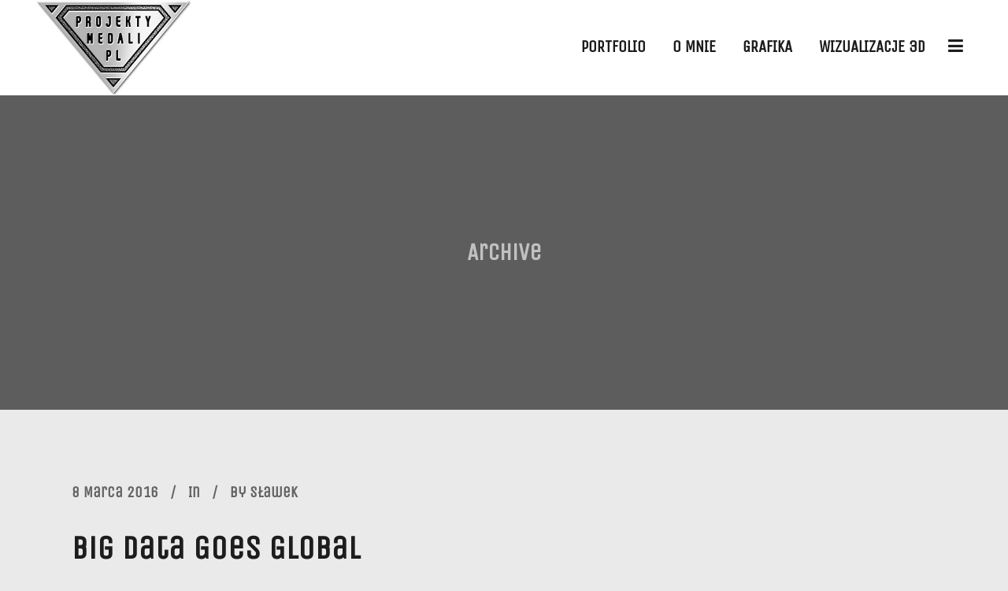

--- FILE ---
content_type: text/html; charset=UTF-8
request_url: http://www.projektymedali.pl/portfolio-category/digital/
body_size: 12105
content:
<!DOCTYPE html>
<html lang="pl-PL">
<head>
	<meta charset="UTF-8" />
			<meta name="viewport" content="width=device-width,initial-scale=1,user-scalable=no">
		<title>Projekty Medali | Projekty Medali - autorskie medale</title>

	
			
				
	<link rel="profile" href="http://gmpg.org/xfn/11" />
	<link rel="pingback" href="http://www.projektymedali.pl/xmlrpc.php" />
	<link rel="shortcut icon" type="image/x-icon" href="http://www.projektymedali.pl/wp-content/uploads/2016/08/projekty-medali_FAVICON.png" />
	<link rel="apple-touch-icon" href="http://www.projektymedali.pl/wp-content/uploads/2016/08/projekty-medali_FAVICON.png" />
	<!--[if gte IE 9]>
	<style type="text/css">
		.gradient {
			filter: none;
		}
	</style>
	<![endif]-->

	<link href='//fonts.googleapis.com/css?family=Raleway:100,100italic,200,200italic,300,300italic,400,400italic,500,500italic,600,600italic,700,700italic,800,800italic,900,900italic|Crete+Round:100,100italic,200,200italic,300,300italic,400,400italic,500,500italic,600,600italic,700,700italic,800,800italic,900,900italic|Poppins:100,100italic,200,200italic,300,300italic,400,400italic,500,500italic,600,600italic,700,700italic,800,800italic,900,900italic|Unica+One:100,100italic,200,200italic,300,300italic,400,400italic,500,500italic,600,600italic,700,700italic,800,800italic,900,900italic|Glegoo:100,100italic,200,200italic,300,300italic,400,400italic,500,500italic,600,600italic,700,700italic,800,800italic,900,900italic|Kalam:100,100italic,200,200italic,300,300italic,400,400italic,500,500italic,600,600italic,700,700italic,800,800italic,900,900italic&#038;subset=latin,latin-ext' rel='stylesheet' type='text/css' />
<meta name='robots' content='max-image-preview:large' />
<link rel='dns-prefetch' href='//fonts.googleapis.com' />
<link rel="alternate" type="application/rss+xml" title="Projekty Medali &raquo; Kanał z wpisami" href="http://www.projektymedali.pl/feed/" />
<link rel="alternate" type="application/rss+xml" title="Projekty Medali &raquo; Kanał z komentarzami" href="http://www.projektymedali.pl/comments/feed/" />
<link rel="alternate" type="application/rss+xml" title="Kanał Projekty Medali &raquo; Digital Portfolio Category" href="http://www.projektymedali.pl/portfolio-category/digital/feed/" />
<script type="text/javascript">
/* <![CDATA[ */
window._wpemojiSettings = {"baseUrl":"https:\/\/s.w.org\/images\/core\/emoji\/15.0.3\/72x72\/","ext":".png","svgUrl":"https:\/\/s.w.org\/images\/core\/emoji\/15.0.3\/svg\/","svgExt":".svg","source":{"concatemoji":"http:\/\/www.projektymedali.pl\/wp-includes\/js\/wp-emoji-release.min.js?ver=fb95ec51a8e4a1fbb4e41f2d64766300"}};
/*! This file is auto-generated */
!function(i,n){var o,s,e;function c(e){try{var t={supportTests:e,timestamp:(new Date).valueOf()};sessionStorage.setItem(o,JSON.stringify(t))}catch(e){}}function p(e,t,n){e.clearRect(0,0,e.canvas.width,e.canvas.height),e.fillText(t,0,0);var t=new Uint32Array(e.getImageData(0,0,e.canvas.width,e.canvas.height).data),r=(e.clearRect(0,0,e.canvas.width,e.canvas.height),e.fillText(n,0,0),new Uint32Array(e.getImageData(0,0,e.canvas.width,e.canvas.height).data));return t.every(function(e,t){return e===r[t]})}function u(e,t,n){switch(t){case"flag":return n(e,"\ud83c\udff3\ufe0f\u200d\u26a7\ufe0f","\ud83c\udff3\ufe0f\u200b\u26a7\ufe0f")?!1:!n(e,"\ud83c\uddfa\ud83c\uddf3","\ud83c\uddfa\u200b\ud83c\uddf3")&&!n(e,"\ud83c\udff4\udb40\udc67\udb40\udc62\udb40\udc65\udb40\udc6e\udb40\udc67\udb40\udc7f","\ud83c\udff4\u200b\udb40\udc67\u200b\udb40\udc62\u200b\udb40\udc65\u200b\udb40\udc6e\u200b\udb40\udc67\u200b\udb40\udc7f");case"emoji":return!n(e,"\ud83d\udc26\u200d\u2b1b","\ud83d\udc26\u200b\u2b1b")}return!1}function f(e,t,n){var r="undefined"!=typeof WorkerGlobalScope&&self instanceof WorkerGlobalScope?new OffscreenCanvas(300,150):i.createElement("canvas"),a=r.getContext("2d",{willReadFrequently:!0}),o=(a.textBaseline="top",a.font="600 32px Arial",{});return e.forEach(function(e){o[e]=t(a,e,n)}),o}function t(e){var t=i.createElement("script");t.src=e,t.defer=!0,i.head.appendChild(t)}"undefined"!=typeof Promise&&(o="wpEmojiSettingsSupports",s=["flag","emoji"],n.supports={everything:!0,everythingExceptFlag:!0},e=new Promise(function(e){i.addEventListener("DOMContentLoaded",e,{once:!0})}),new Promise(function(t){var n=function(){try{var e=JSON.parse(sessionStorage.getItem(o));if("object"==typeof e&&"number"==typeof e.timestamp&&(new Date).valueOf()<e.timestamp+604800&&"object"==typeof e.supportTests)return e.supportTests}catch(e){}return null}();if(!n){if("undefined"!=typeof Worker&&"undefined"!=typeof OffscreenCanvas&&"undefined"!=typeof URL&&URL.createObjectURL&&"undefined"!=typeof Blob)try{var e="postMessage("+f.toString()+"("+[JSON.stringify(s),u.toString(),p.toString()].join(",")+"));",r=new Blob([e],{type:"text/javascript"}),a=new Worker(URL.createObjectURL(r),{name:"wpTestEmojiSupports"});return void(a.onmessage=function(e){c(n=e.data),a.terminate(),t(n)})}catch(e){}c(n=f(s,u,p))}t(n)}).then(function(e){for(var t in e)n.supports[t]=e[t],n.supports.everything=n.supports.everything&&n.supports[t],"flag"!==t&&(n.supports.everythingExceptFlag=n.supports.everythingExceptFlag&&n.supports[t]);n.supports.everythingExceptFlag=n.supports.everythingExceptFlag&&!n.supports.flag,n.DOMReady=!1,n.readyCallback=function(){n.DOMReady=!0}}).then(function(){return e}).then(function(){var e;n.supports.everything||(n.readyCallback(),(e=n.source||{}).concatemoji?t(e.concatemoji):e.wpemoji&&e.twemoji&&(t(e.twemoji),t(e.wpemoji)))}))}((window,document),window._wpemojiSettings);
/* ]]> */
</script>
<style id='wp-emoji-styles-inline-css' type='text/css'>

	img.wp-smiley, img.emoji {
		display: inline !important;
		border: none !important;
		box-shadow: none !important;
		height: 1em !important;
		width: 1em !important;
		margin: 0 0.07em !important;
		vertical-align: -0.1em !important;
		background: none !important;
		padding: 0 !important;
	}
</style>
<link rel='stylesheet' id='wp-block-library-css' href='http://www.projektymedali.pl/wp-includes/css/dist/block-library/style.min.css?ver=fb95ec51a8e4a1fbb4e41f2d64766300' type='text/css' media='all' />
<style id='classic-theme-styles-inline-css' type='text/css'>
/*! This file is auto-generated */
.wp-block-button__link{color:#fff;background-color:#32373c;border-radius:9999px;box-shadow:none;text-decoration:none;padding:calc(.667em + 2px) calc(1.333em + 2px);font-size:1.125em}.wp-block-file__button{background:#32373c;color:#fff;text-decoration:none}
</style>
<style id='global-styles-inline-css' type='text/css'>
:root{--wp--preset--aspect-ratio--square: 1;--wp--preset--aspect-ratio--4-3: 4/3;--wp--preset--aspect-ratio--3-4: 3/4;--wp--preset--aspect-ratio--3-2: 3/2;--wp--preset--aspect-ratio--2-3: 2/3;--wp--preset--aspect-ratio--16-9: 16/9;--wp--preset--aspect-ratio--9-16: 9/16;--wp--preset--color--black: #000000;--wp--preset--color--cyan-bluish-gray: #abb8c3;--wp--preset--color--white: #ffffff;--wp--preset--color--pale-pink: #f78da7;--wp--preset--color--vivid-red: #cf2e2e;--wp--preset--color--luminous-vivid-orange: #ff6900;--wp--preset--color--luminous-vivid-amber: #fcb900;--wp--preset--color--light-green-cyan: #7bdcb5;--wp--preset--color--vivid-green-cyan: #00d084;--wp--preset--color--pale-cyan-blue: #8ed1fc;--wp--preset--color--vivid-cyan-blue: #0693e3;--wp--preset--color--vivid-purple: #9b51e0;--wp--preset--gradient--vivid-cyan-blue-to-vivid-purple: linear-gradient(135deg,rgba(6,147,227,1) 0%,rgb(155,81,224) 100%);--wp--preset--gradient--light-green-cyan-to-vivid-green-cyan: linear-gradient(135deg,rgb(122,220,180) 0%,rgb(0,208,130) 100%);--wp--preset--gradient--luminous-vivid-amber-to-luminous-vivid-orange: linear-gradient(135deg,rgba(252,185,0,1) 0%,rgba(255,105,0,1) 100%);--wp--preset--gradient--luminous-vivid-orange-to-vivid-red: linear-gradient(135deg,rgba(255,105,0,1) 0%,rgb(207,46,46) 100%);--wp--preset--gradient--very-light-gray-to-cyan-bluish-gray: linear-gradient(135deg,rgb(238,238,238) 0%,rgb(169,184,195) 100%);--wp--preset--gradient--cool-to-warm-spectrum: linear-gradient(135deg,rgb(74,234,220) 0%,rgb(151,120,209) 20%,rgb(207,42,186) 40%,rgb(238,44,130) 60%,rgb(251,105,98) 80%,rgb(254,248,76) 100%);--wp--preset--gradient--blush-light-purple: linear-gradient(135deg,rgb(255,206,236) 0%,rgb(152,150,240) 100%);--wp--preset--gradient--blush-bordeaux: linear-gradient(135deg,rgb(254,205,165) 0%,rgb(254,45,45) 50%,rgb(107,0,62) 100%);--wp--preset--gradient--luminous-dusk: linear-gradient(135deg,rgb(255,203,112) 0%,rgb(199,81,192) 50%,rgb(65,88,208) 100%);--wp--preset--gradient--pale-ocean: linear-gradient(135deg,rgb(255,245,203) 0%,rgb(182,227,212) 50%,rgb(51,167,181) 100%);--wp--preset--gradient--electric-grass: linear-gradient(135deg,rgb(202,248,128) 0%,rgb(113,206,126) 100%);--wp--preset--gradient--midnight: linear-gradient(135deg,rgb(2,3,129) 0%,rgb(40,116,252) 100%);--wp--preset--font-size--small: 13px;--wp--preset--font-size--medium: 20px;--wp--preset--font-size--large: 36px;--wp--preset--font-size--x-large: 42px;--wp--preset--spacing--20: 0.44rem;--wp--preset--spacing--30: 0.67rem;--wp--preset--spacing--40: 1rem;--wp--preset--spacing--50: 1.5rem;--wp--preset--spacing--60: 2.25rem;--wp--preset--spacing--70: 3.38rem;--wp--preset--spacing--80: 5.06rem;--wp--preset--shadow--natural: 6px 6px 9px rgba(0, 0, 0, 0.2);--wp--preset--shadow--deep: 12px 12px 50px rgba(0, 0, 0, 0.4);--wp--preset--shadow--sharp: 6px 6px 0px rgba(0, 0, 0, 0.2);--wp--preset--shadow--outlined: 6px 6px 0px -3px rgba(255, 255, 255, 1), 6px 6px rgba(0, 0, 0, 1);--wp--preset--shadow--crisp: 6px 6px 0px rgba(0, 0, 0, 1);}:where(.is-layout-flex){gap: 0.5em;}:where(.is-layout-grid){gap: 0.5em;}body .is-layout-flex{display: flex;}.is-layout-flex{flex-wrap: wrap;align-items: center;}.is-layout-flex > :is(*, div){margin: 0;}body .is-layout-grid{display: grid;}.is-layout-grid > :is(*, div){margin: 0;}:where(.wp-block-columns.is-layout-flex){gap: 2em;}:where(.wp-block-columns.is-layout-grid){gap: 2em;}:where(.wp-block-post-template.is-layout-flex){gap: 1.25em;}:where(.wp-block-post-template.is-layout-grid){gap: 1.25em;}.has-black-color{color: var(--wp--preset--color--black) !important;}.has-cyan-bluish-gray-color{color: var(--wp--preset--color--cyan-bluish-gray) !important;}.has-white-color{color: var(--wp--preset--color--white) !important;}.has-pale-pink-color{color: var(--wp--preset--color--pale-pink) !important;}.has-vivid-red-color{color: var(--wp--preset--color--vivid-red) !important;}.has-luminous-vivid-orange-color{color: var(--wp--preset--color--luminous-vivid-orange) !important;}.has-luminous-vivid-amber-color{color: var(--wp--preset--color--luminous-vivid-amber) !important;}.has-light-green-cyan-color{color: var(--wp--preset--color--light-green-cyan) !important;}.has-vivid-green-cyan-color{color: var(--wp--preset--color--vivid-green-cyan) !important;}.has-pale-cyan-blue-color{color: var(--wp--preset--color--pale-cyan-blue) !important;}.has-vivid-cyan-blue-color{color: var(--wp--preset--color--vivid-cyan-blue) !important;}.has-vivid-purple-color{color: var(--wp--preset--color--vivid-purple) !important;}.has-black-background-color{background-color: var(--wp--preset--color--black) !important;}.has-cyan-bluish-gray-background-color{background-color: var(--wp--preset--color--cyan-bluish-gray) !important;}.has-white-background-color{background-color: var(--wp--preset--color--white) !important;}.has-pale-pink-background-color{background-color: var(--wp--preset--color--pale-pink) !important;}.has-vivid-red-background-color{background-color: var(--wp--preset--color--vivid-red) !important;}.has-luminous-vivid-orange-background-color{background-color: var(--wp--preset--color--luminous-vivid-orange) !important;}.has-luminous-vivid-amber-background-color{background-color: var(--wp--preset--color--luminous-vivid-amber) !important;}.has-light-green-cyan-background-color{background-color: var(--wp--preset--color--light-green-cyan) !important;}.has-vivid-green-cyan-background-color{background-color: var(--wp--preset--color--vivid-green-cyan) !important;}.has-pale-cyan-blue-background-color{background-color: var(--wp--preset--color--pale-cyan-blue) !important;}.has-vivid-cyan-blue-background-color{background-color: var(--wp--preset--color--vivid-cyan-blue) !important;}.has-vivid-purple-background-color{background-color: var(--wp--preset--color--vivid-purple) !important;}.has-black-border-color{border-color: var(--wp--preset--color--black) !important;}.has-cyan-bluish-gray-border-color{border-color: var(--wp--preset--color--cyan-bluish-gray) !important;}.has-white-border-color{border-color: var(--wp--preset--color--white) !important;}.has-pale-pink-border-color{border-color: var(--wp--preset--color--pale-pink) !important;}.has-vivid-red-border-color{border-color: var(--wp--preset--color--vivid-red) !important;}.has-luminous-vivid-orange-border-color{border-color: var(--wp--preset--color--luminous-vivid-orange) !important;}.has-luminous-vivid-amber-border-color{border-color: var(--wp--preset--color--luminous-vivid-amber) !important;}.has-light-green-cyan-border-color{border-color: var(--wp--preset--color--light-green-cyan) !important;}.has-vivid-green-cyan-border-color{border-color: var(--wp--preset--color--vivid-green-cyan) !important;}.has-pale-cyan-blue-border-color{border-color: var(--wp--preset--color--pale-cyan-blue) !important;}.has-vivid-cyan-blue-border-color{border-color: var(--wp--preset--color--vivid-cyan-blue) !important;}.has-vivid-purple-border-color{border-color: var(--wp--preset--color--vivid-purple) !important;}.has-vivid-cyan-blue-to-vivid-purple-gradient-background{background: var(--wp--preset--gradient--vivid-cyan-blue-to-vivid-purple) !important;}.has-light-green-cyan-to-vivid-green-cyan-gradient-background{background: var(--wp--preset--gradient--light-green-cyan-to-vivid-green-cyan) !important;}.has-luminous-vivid-amber-to-luminous-vivid-orange-gradient-background{background: var(--wp--preset--gradient--luminous-vivid-amber-to-luminous-vivid-orange) !important;}.has-luminous-vivid-orange-to-vivid-red-gradient-background{background: var(--wp--preset--gradient--luminous-vivid-orange-to-vivid-red) !important;}.has-very-light-gray-to-cyan-bluish-gray-gradient-background{background: var(--wp--preset--gradient--very-light-gray-to-cyan-bluish-gray) !important;}.has-cool-to-warm-spectrum-gradient-background{background: var(--wp--preset--gradient--cool-to-warm-spectrum) !important;}.has-blush-light-purple-gradient-background{background: var(--wp--preset--gradient--blush-light-purple) !important;}.has-blush-bordeaux-gradient-background{background: var(--wp--preset--gradient--blush-bordeaux) !important;}.has-luminous-dusk-gradient-background{background: var(--wp--preset--gradient--luminous-dusk) !important;}.has-pale-ocean-gradient-background{background: var(--wp--preset--gradient--pale-ocean) !important;}.has-electric-grass-gradient-background{background: var(--wp--preset--gradient--electric-grass) !important;}.has-midnight-gradient-background{background: var(--wp--preset--gradient--midnight) !important;}.has-small-font-size{font-size: var(--wp--preset--font-size--small) !important;}.has-medium-font-size{font-size: var(--wp--preset--font-size--medium) !important;}.has-large-font-size{font-size: var(--wp--preset--font-size--large) !important;}.has-x-large-font-size{font-size: var(--wp--preset--font-size--x-large) !important;}
:where(.wp-block-post-template.is-layout-flex){gap: 1.25em;}:where(.wp-block-post-template.is-layout-grid){gap: 1.25em;}
:where(.wp-block-columns.is-layout-flex){gap: 2em;}:where(.wp-block-columns.is-layout-grid){gap: 2em;}
:root :where(.wp-block-pullquote){font-size: 1.5em;line-height: 1.6;}
</style>
<link rel='stylesheet' id='layerslider-css' href='http://www.projektymedali.pl/wp-content/plugins/LayerSlider/static/css/layerslider.css?ver=5.6.8' type='text/css' media='all' />
<link rel='stylesheet' id='ls-google-fonts-css' href='http://fonts.googleapis.com/css?family=Lato:100,300,regular,700,900%7COpen+Sans:300%7CIndie+Flower:regular%7COswald:300,regular,700&#038;subset=latin%2Clatin-ext' type='text/css' media='all' />
<link rel='stylesheet' id='ecl-cont-bootstrap-css' href='http://www.projektymedali.pl/wp-content/plugins/counter-ecl/css/bootstrap.min.css?ver=fb95ec51a8e4a1fbb4e41f2d64766300' type='text/css' media='all' />
<link rel='stylesheet' id='ecl-cont-bootstrap-theme-css' href='http://www.projektymedali.pl/wp-content/plugins/counter-ecl/css/bootstrap-theme.min.css?ver=fb95ec51a8e4a1fbb4e41f2d64766300' type='text/css' media='all' />
<link rel='stylesheet' id='ecl-cont-css-css' href='http://www.projektymedali.pl/wp-content/plugins/counter-ecl/css/counter-ecl.css?ver=fb95ec51a8e4a1fbb4e41f2d64766300' type='text/css' media='all' />
<link rel='stylesheet' id='qode_default_style-css' href='http://www.projektymedali.pl/wp-content/themes/stockholm/style.css?ver=fb95ec51a8e4a1fbb4e41f2d64766300' type='text/css' media='all' />
<link rel='stylesheet' id='qode_stylesheet-css' href='http://www.projektymedali.pl/wp-content/themes/stockholm/css/stylesheet.min.css?ver=fb95ec51a8e4a1fbb4e41f2d64766300' type='text/css' media='all' />
<link rel='stylesheet' id='qode_style_dynamic-css' href='http://www.projektymedali.pl/wp-content/themes/stockholm/css/style_dynamic.css?ver=1601398692' type='text/css' media='all' />
<link rel='stylesheet' id='qode_font-awesome-css' href='http://www.projektymedali.pl/wp-content/themes/stockholm/css/font-awesome/css/font-awesome.min.css?ver=fb95ec51a8e4a1fbb4e41f2d64766300' type='text/css' media='all' />
<link rel='stylesheet' id='qode_elegant-icons-css' href='http://www.projektymedali.pl/wp-content/themes/stockholm/css/elegant-icons/style.min.css?ver=fb95ec51a8e4a1fbb4e41f2d64766300' type='text/css' media='all' />
<link rel='stylesheet' id='qode_linear-icons-css' href='http://www.projektymedali.pl/wp-content/themes/stockholm/css/linear-icons/style.css?ver=fb95ec51a8e4a1fbb4e41f2d64766300' type='text/css' media='all' />
<link rel='stylesheet' id='mediaelement-css' href='http://www.projektymedali.pl/wp-includes/js/mediaelement/mediaelementplayer-legacy.min.css?ver=4.2.17' type='text/css' media='all' />
<link rel='stylesheet' id='wp-mediaelement-css' href='http://www.projektymedali.pl/wp-includes/js/mediaelement/wp-mediaelement.min.css?ver=fb95ec51a8e4a1fbb4e41f2d64766300' type='text/css' media='all' />
<link rel='stylesheet' id='qode_responsive-css' href='http://www.projektymedali.pl/wp-content/themes/stockholm/css/responsive.min.css?ver=fb95ec51a8e4a1fbb4e41f2d64766300' type='text/css' media='all' />
<link rel='stylesheet' id='qode_style_dynamic_responsive-css' href='http://www.projektymedali.pl/wp-content/themes/stockholm/css/style_dynamic_responsive.css?ver=1601398692' type='text/css' media='all' />
<link rel='stylesheet' id='js_composer_front-css' href='http://www.projektymedali.pl/wp-content/plugins/js_composer/assets/css/js_composer.min.css?ver=4.12' type='text/css' media='all' />
<link rel='stylesheet' id='qode_custom_css-css' href='http://www.projektymedali.pl/wp-content/themes/stockholm/css/custom_css.css?ver=1601398690' type='text/css' media='all' />
<link rel='stylesheet' id='qode_mac_stylesheet-css' href='http://www.projektymedali.pl/wp-content/themes/stockholm/css/mac_stylesheet.css?ver=fb95ec51a8e4a1fbb4e41f2d64766300' type='text/css' media='all' />
<link rel='stylesheet' id='qode_webkit-css' href='http://www.projektymedali.pl/wp-content/themes/stockholm/css/webkit_stylesheet.css?ver=fb95ec51a8e4a1fbb4e41f2d64766300' type='text/css' media='all' />
<script type="text/javascript" src="http://www.projektymedali.pl/wp-content/plugins/LayerSlider/static/js/greensock.js?ver=1.11.8" id="greensock-js"></script>
<script type="text/javascript" src="http://www.projektymedali.pl/wp-includes/js/jquery/jquery.min.js?ver=3.7.1" id="jquery-core-js"></script>
<script type="text/javascript" src="http://www.projektymedali.pl/wp-includes/js/jquery/jquery-migrate.min.js?ver=3.4.1" id="jquery-migrate-js"></script>
<script type="text/javascript" id="layerslider-js-extra">
/* <![CDATA[ */
var LS_Meta = {"v":"5.6.8"};
/* ]]> */
</script>
<script type="text/javascript" src="http://www.projektymedali.pl/wp-content/plugins/LayerSlider/static/js/layerslider.kreaturamedia.jquery.js?ver=5.6.8" id="layerslider-js"></script>
<script type="text/javascript" src="http://www.projektymedali.pl/wp-content/plugins/LayerSlider/static/js/layerslider.transitions.js?ver=5.6.8" id="layerslider-transitions-js"></script>
<meta name="generator" content="Powered by LayerSlider 5.6.8 - Multi-Purpose, Responsive, Parallax, Mobile-Friendly Slider Plugin for WordPress." />
<!-- LayerSlider updates and docs at: https://kreaturamedia.com/layerslider-responsive-wordpress-slider-plugin/ -->
<link rel="https://api.w.org/" href="http://www.projektymedali.pl/wp-json/" /><link rel="EditURI" type="application/rsd+xml" title="RSD" href="http://www.projektymedali.pl/xmlrpc.php?rsd" />

<style type="text/css">.recentcomments a{display:inline !important;padding:0 !important;margin:0 !important;}</style><meta name="generator" content="Powered by Visual Composer - drag and drop page builder for WordPress."/>
<!--[if lte IE 9]><link rel="stylesheet" type="text/css" href="http://www.projektymedali.pl/wp-content/plugins/js_composer/assets/css/vc_lte_ie9.min.css" media="screen"><![endif]--><!--[if IE  8]><link rel="stylesheet" type="text/css" href="http://www.projektymedali.pl/wp-content/plugins/js_composer/assets/css/vc-ie8.min.css" media="screen"><![endif]--><noscript><style type="text/css"> .wpb_animate_when_almost_visible { opacity: 1; }</style></noscript>
</head>

<body class="archive tax-portfolio_category term-digital term-20 ajax_fade page_not_loaded  select-theme-ver-3.2.1 menu-animation-underline-bottom side_area_over_content smooth_scroll wpb-js-composer js-comp-ver-4.12 vc_responsive">

	<div class="ajax_loader"><div class="ajax_loader_1"><div class="ripples"><div class="ripples_circle ripples_circle1"></div><div class="ripples_circle ripples_circle2"></div><div class="ripples_circle ripples_circle3"></div></div></div></div>
	<section class="side_menu right">
							<a href="#" target="_self" class="close_side_menu_fold">
				<i class="line">&nbsp;</i>
			</a>
				<div id="text-6" class="widget widget_text posts_holder">			<div class="textwidget"><img src="http://www.projektymedali.pl/wp-content/uploads/2016/08/marek_jarmonik.jpg" alt="jarmonik">

<div class="vc_empty_space"  style="height: 31px" ><span class="vc_empty_space_inner"></span></div>



Chciałbym podziękować wszystkim moim Klientom oraz firmie Technika-Aerotechnika za wspaniałą współpracę. Od mojego pierwszego projektu medalu minęło dziesięć lat, mamy luty 2023 i właśnie kończę tysięczny projekt. I jest to ostatni już projekt medalu, nadszedł bowiem czas na zmiany. Pozdrawiam serdecznie. Marek

<div class="vc_empty_space"  style="height: 7px" ><span class="vc_empty_space_inner"></span></div>
</div>
		</div><div id="text-7" class="widget widget_text posts_holder"><h4>Obserwuj:</h4>			<div class="textwidget"><span class="q_font_elegant_holder q_icon_shortcode normal  " style="font-size: 16px;color: #161616;margin: 7px; "data-hover-color=#ffbf3b ><a href="https://www.facebook.com/" target="_blank" rel="noopener"><span class="q_font_elegant_icon social_facebook" aria-hidden="true" style="font-size: 16px;"></span></a></span><span class="q_font_elegant_holder q_icon_shortcode normal  " style="font-size: 16px;color: #161616;margin: 7px; "data-hover-color=#ffbf3b ><a href="https://twitter.com/" target="_blank" rel="noopener"><span class="q_font_elegant_icon social_twitter" aria-hidden="true" style="font-size: 16px;"></span></a></span><span class="q_font_elegant_holder q_icon_shortcode normal  " style="font-size: 16px;color: #161616;margin: 7px; "data-hover-color=#ffbf3b ><a href="https://www.instagram.com/" target="_blank" rel="noopener"><span class="q_font_elegant_icon social_instagram" aria-hidden="true" style="font-size: 16px;"></span></a></span>
<span class="q_font_elegant_holder q_icon_shortcode normal  " style="font-size: 16px;color: #161616;margin: 7px; "data-hover-color=#ffbf3b ><a href="https://vimeo.com/" target="_blank" rel="noopener"><span class="q_font_elegant_icon social_vimeo" aria-hidden="true" style="font-size: 16px;"></span></a></span></div>
		</div>	</section>
<div class="wrapper">
<div class="wrapper_inner">
<!-- Google Analytics start -->
<!-- Google Analytics end -->

	<header class="page_header scrolled_not_transparent  fixed">
		<div class="header_inner clearfix">

		<div class="header_top_bottom_holder">
				<div class="header_bottom clearfix" style='' >
			                    					<div class="header_inner_left">
                        													<div class="mobile_menu_button"><span><i class="fa fa-bars"></i></span></div>
												<div class="logo_wrapper">
														<div class="q_logo"><a href="http://www.projektymedali.pl/"><img class="normal" src="http://www.projektymedali.pl/wp-content/uploads/2016/08/projekty-medali-pl.jpg" alt="Logo"/><img class="light" src="http://www.projektymedali.pl/wp-content/uploads/2016/08/projekty-medali-pl.jpg" alt="Logo"/><img class="dark" src="http://www.projektymedali.pl/wp-content/uploads/2016/08/projekty-medali-pl.jpg" alt="Logo"/><img class="sticky" src="http://www.projektymedali.pl/wp-content/uploads/2016/08/projekty-medali-pl.jpg" alt="Logo"/></a></div>
                            						</div>
						                        					</div>
										                                                							<div class="header_inner_right">
								<div class="side_menu_button_wrapper right">
																											<div class="side_menu_button">
																																								<a class="side_menu_button_link normal" href="javascript:void(0)">
												<i class="fa fa-bars"></i>
											</a>									</div>
								</div>
							</div>
																		<nav class="main_menu drop_down animate_height  right">
							<ul id="menu-main-menu" class=""><li id="nav-menu-item-206" class="menu-item menu-item-type-post_type menu-item-object-page menu-item-home  narrow"><a title="portfolio" href="http://www.projektymedali.pl/" class=""><i class="menu_icon fa blank"></i><span class="menu-text">PORTFOLIO</span><span class="plus"></span></a></li>
<li id="nav-menu-item-507" class="menu-item menu-item-type-post_type menu-item-object-page  narrow"><a href="http://www.projektymedali.pl/o-mnie-2/" class=""><i class="menu_icon fa blank"></i><span class="menu-text">O MNIE</span><span class="plus"></span></a></li>
<li id="nav-menu-item-465" class="menu-item menu-item-type-custom menu-item-object-custom  narrow"><a href="http://grafikajarmonika.pl/" class=""><i class="menu_icon fa blank"></i><span class="menu-text">GRAFIKA</span><span class="plus"></span></a></li>
<li id="nav-menu-item-627" class="menu-item menu-item-type-post_type menu-item-object-page  narrow"><a href="http://www.projektymedali.pl/wizualizacje3d/" class=""><i class="menu_icon fa blank"></i><span class="menu-text">WIZUALIZACJE 3D</span><span class="plus"></span></a></li>
</ul>						</nav>
												                        											<nav class="mobile_menu">
							<ul id="menu-main-menu-1" class=""><li id="mobile-menu-item-206" class="menu-item menu-item-type-post_type menu-item-object-page menu-item-home "><a title="portfolio" href="http://www.projektymedali.pl/" class=""><span>PORTFOLIO</span></a><span class="mobile_arrow"><i class="fa fa-angle-right"></i><i class="fa fa-angle-down"></i></span></li>
<li id="mobile-menu-item-507" class="menu-item menu-item-type-post_type menu-item-object-page "><a href="http://www.projektymedali.pl/o-mnie-2/" class=""><span>O MNIE</span></a><span class="mobile_arrow"><i class="fa fa-angle-right"></i><i class="fa fa-angle-down"></i></span></li>
<li id="mobile-menu-item-465" class="menu-item menu-item-type-custom menu-item-object-custom "><a href="http://grafikajarmonika.pl/" class=""><span>GRAFIKA</span></a><span class="mobile_arrow"><i class="fa fa-angle-right"></i><i class="fa fa-angle-down"></i></span></li>
<li id="mobile-menu-item-627" class="menu-item menu-item-type-post_type menu-item-object-page "><a href="http://www.projektymedali.pl/wizualizacje3d/" class=""><span>WIZUALIZACJE 3D</span></a><span class="mobile_arrow"><i class="fa fa-angle-right"></i><i class="fa fa-angle-down"></i></span></li>
</ul>						</nav>
									</div>
		</div>
	</div>

	</header>






<div class="content content_top_margin">
				<div class="meta">
			
		<div class="seo_title">Projekty Medali | Projekty Medali - autorskie medale</div>

							<span id="qode_page_id">20</span>
			<div class="body_classes">archive,tax-portfolio_category,term-digital,term-20,ajax_fade,page_not_loaded,,select-theme-ver-3.2.1,menu-animation-underline-bottom,side_area_over_content,smooth_scroll,wpb-js-composer js-comp-ver-4.12,vc_responsive</div>
		</div>
		<div class="content_inner  ">
				
	
			<div class="title_outer title_without_animation" data-height="400">
		<div class="title position_center has_fixed_background standard_title " style="background-size:1920px auto;background-image:url(http://stockholm20.select-themes.com/wp-content/uploads/2016/03/parallax-blog-1.jpg);height:400px;">
			<div class="image not_responsive"><img src="http://stockholm20.select-themes.com/wp-content/uploads/2016/03/parallax-blog-1.jpg" alt="&nbsp;" /> </div>
			
				<div class="title_holder" style="height:400px;">
					<div class="container">
						<div class="container_inner clearfix">
								<div class="title_subtitle_holder" >
																	<div class="title_subtitle_holder_inner">
								
                                    
                                                                                    <h1><span>Archive</span></h1>
                                        
                                                                                
                                    								</div>
																	</div>
														</div>
					</div>
				</div>
		</div>
	</div>
		<div class="container">
			<div class="container_inner default_template_holder clearfix">
									<div class="blog_holder blog_large_image ">
					<article id="post-86" class="post-86 portfolio_page type-portfolio_page status-publish has-post-thumbnail hentry portfolio_category-digital portfolio_category-marketing">
			<div class="post_content_holder">
									<div class="post_image">
						<a href="http://www.projektymedali.pl/portfolio_page/big-data-goes-global/" title="Big Data Goes Global">
													</a>
					</div>
								<div class="post_text">
					<div class="post_text_inner">
						<div class="post_info">
							<span class="time">
								<span>8 marca 2016</span>
							</span>
							<span class="post_category">
								<span>In</span>
								<span></span>
							</span>
							                                <span class="post_author">
									<span>By</span>
									<a class="post_author_link" href="http://www.projektymedali.pl/author/slawek-slominskigmail-com/">
										<span>Sławek</span>
									</a>
								</span>
                            						</div>
						
						<h2><a href="http://www.projektymedali.pl/portfolio_page/big-data-goes-global/" title="Big Data Goes Global">Big Data Goes Global</a></h2>
                        <p class="post_excerpt">Typi non habent claritatem insitam; est usus legentis in iis qui facit eorum claritatem. Investigationes demonstraverunt lectores legere me lius quod ii legunt saepius. Claritas est etiam processus dynamicus, qui sequitur mutationem consuetudium lectorum. Mirum est notare quam littera gothica, quam nunc putamus parum claram,...</p>                        							<div class="post_social">
																	<div class="portfolio_share"><div class="social_share_holder"><a href="javascript:void(0)" target="_self"><i class="social_share social_share_icon"></i><span class="social_share_title">Share</span></a><div class="social_share_dropdown"><ul><li class="facebook_share"><a href="#" onclick="window.open('http://www.facebook.com/sharer.php?s=100&amp;p[title]=Big+Data+Goes+Global&amp;p[url]=http%3A%2F%2Fwww.projektymedali.pl%2Fportfolio_page%2Fbig-data-goes-global%2F&amp;p[images][0]=&amp;p[summary]=Typi+non+habent+claritatem+insitam%3B+est+usus+legentis+in+iis+qui+facit+eorum+claritatem.+Investigationes+demonstraverunt+lectores+legere+me+lius+quod+ii+legunt+saepius.+Claritas+est+etiam+processus+dynamicus%2C+qui+sequitur+mutationem+consuetudium+lectorum.+Mirum+est+notare+quam+littera+gothica%2C+quam+nunc+putamus+parum+claram%2C...', 'sharer', 'toolbar=0,status=0,width=620,height=280');"><span class="social_network_icon social_facebook_circle"></span><span class='share_text'>Facebook</span></a></li><li class="twitter_share"><a href="#" onclick="popUp=window.open('http://twitter.com/home?status=http://www.projektymedali.pl/portfolio_page/big-data-goes-global/', 'popupwindow', 'scrollbars=yes,width=800,height=400');popUp.focus();return false;"><span class="social_network_icon social_twitter_circle"></span><span class='share_text'>Twitter</span></a></li><li  class="tumblr_share"><a href="#" onclick="popUp=window.open('http://www.tumblr.com/share/link?url=http%3A%2F%2Fwww.projektymedali.pl%2Fportfolio_page%2Fbig-data-goes-global%2F&amp;name=Big+Data+Goes+Global&amp;description=Typi+non+habent+claritatem+insitam%3B+est+usus+legentis+in+iis+qui+facit+eorum+claritatem.+Investigationes+demonstraverunt+lectores+legere+me+lius+quod+ii+legunt+saepius.+Claritas+est+etiam+processus+dynamicus%2C+qui+sequitur+mutationem+consuetudium+lectorum.+Mirum+est+notare+quam+littera+gothica%2C+quam+nunc+putamus+parum+claram%2C...', 'popupwindow', 'scrollbars=yes,width=800,height=400');popUp.focus();return false"><span class="social_network_icon social_tumblr_circle"></span><span class='share_text'>Tumblr</span></a></li><li  class="pinterest_share"><a href="#" onclick="popUp=window.open('http://pinterest.com/pin/create/button/?url=http%3A%2F%2Fwww.projektymedali.pl%2Fportfolio_page%2Fbig-data-goes-global%2F&amp;description=Big Data Goes Global&amp;media=', 'popupwindow', 'scrollbars=yes,width=800,height=400');popUp.focus();return false"><span class="social_network_icon social_pinterest_circle"></span><span class='share_text'>Pinterest</span></a></li></ul></div></div></div>																
																
															</div>
											</div>
				</div>
			</div>
		</article>

					<article id="post-83" class="post-83 portfolio_page type-portfolio_page status-publish hentry portfolio_category-digital portfolio_category-marketing">
			<div class="post_content_holder">
								<div class="post_text">
					<div class="post_text_inner">
						<div class="post_info">
							<span class="time">
								<span>8 marca 2016</span>
							</span>
							<span class="post_category">
								<span>In</span>
								<span></span>
							</span>
							                                <span class="post_author">
									<span>By</span>
									<a class="post_author_link" href="http://www.projektymedali.pl/author/slawek-slominskigmail-com/">
										<span>Sławek</span>
									</a>
								</span>
                            						</div>
						
						<h2><a href="http://www.projektymedali.pl/portfolio_page/new-trends-in-seo-analytics/" title="New Trends In SEO &#038; Analytics">New Trends In SEO &#038; Analytics</a></h2>
                        <p class="post_excerpt">Typi non habent claritatem insitam; est usus legentis in iis qui facit eorum claritatem. Investigationes demonstraverunt lectores legere me lius quod ii legunt saepius. Claritas est etiam processus dynamicus, qui sequitur mutationem consuetudium lectorum. Mirum est notare quam littera gothica, quam nunc putamus parum claram,...</p>                        							<div class="post_social">
																	<div class="portfolio_share"><div class="social_share_holder"><a href="javascript:void(0)" target="_self"><i class="social_share social_share_icon"></i><span class="social_share_title">Share</span></a><div class="social_share_dropdown"><ul><li class="facebook_share"><a href="#" onclick="window.open('http://www.facebook.com/sharer.php?s=100&amp;p[title]=New+Trends+In+SEO+%26%23038%3B+Analytics&amp;p[url]=http%3A%2F%2Fwww.projektymedali.pl%2Fportfolio_page%2Fnew-trends-in-seo-analytics%2F&amp;p[images][0]=&amp;p[summary]=Typi+non+habent+claritatem+insitam%3B+est+usus+legentis+in+iis+qui+facit+eorum+claritatem.+Investigationes+demonstraverunt+lectores+legere+me+lius+quod+ii+legunt+saepius.+Claritas+est+etiam+processus+dynamicus%2C+qui+sequitur+mutationem+consuetudium+lectorum.+Mirum+est+notare+quam+littera+gothica%2C+quam+nunc+putamus+parum+claram%2C...', 'sharer', 'toolbar=0,status=0,width=620,height=280');"><span class="social_network_icon social_facebook_circle"></span><span class='share_text'>Facebook</span></a></li><li class="twitter_share"><a href="#" onclick="popUp=window.open('http://twitter.com/home?status=http://www.projektymedali.pl/portfolio_page/new-trends-in-seo-analytics/', 'popupwindow', 'scrollbars=yes,width=800,height=400');popUp.focus();return false;"><span class="social_network_icon social_twitter_circle"></span><span class='share_text'>Twitter</span></a></li><li  class="tumblr_share"><a href="#" onclick="popUp=window.open('http://www.tumblr.com/share/link?url=http%3A%2F%2Fwww.projektymedali.pl%2Fportfolio_page%2Fnew-trends-in-seo-analytics%2F&amp;name=New+Trends+In+SEO+%26%23038%3B+Analytics&amp;description=Typi+non+habent+claritatem+insitam%3B+est+usus+legentis+in+iis+qui+facit+eorum+claritatem.+Investigationes+demonstraverunt+lectores+legere+me+lius+quod+ii+legunt+saepius.+Claritas+est+etiam+processus+dynamicus%2C+qui+sequitur+mutationem+consuetudium+lectorum.+Mirum+est+notare+quam+littera+gothica%2C+quam+nunc+putamus+parum+claram%2C...', 'popupwindow', 'scrollbars=yes,width=800,height=400');popUp.focus();return false"><span class="social_network_icon social_tumblr_circle"></span><span class='share_text'>Tumblr</span></a></li><li  class="pinterest_share"><a href="#" onclick="popUp=window.open('http://pinterest.com/pin/create/button/?url=http%3A%2F%2Fwww.projektymedali.pl%2Fportfolio_page%2Fnew-trends-in-seo-analytics%2F&amp;description=New Trends In SEO &#038; Analytics&amp;media=', 'popupwindow', 'scrollbars=yes,width=800,height=400');popUp.focus();return false"><span class="social_network_icon social_pinterest_circle"></span><span class='share_text'>Pinterest</span></a></li></ul></div></div></div>																
																
															</div>
											</div>
				</div>
			</div>
		</article>

											</div>
							</div>
		</div>

    </div>
</div>
<footer >
	<div class="footer_inner clearfix">
					<div class="footer_top_holder">
				<div class="footer_top footer_top_full">
																					<div class="four_columns clearfix">
										<div class="qode_column column1">
											<div class="column_inner">
												<div id="text-2" class="widget widget_text">			<div class="textwidget"><img src="http://www.projektymedali.pl/wp-content/uploads/2016/08/projekty-medali-black.png" alt="logo">
</a></div>
		</div>											</div>
										</div>
										<div class="qode_column column2">
											<div class="column_inner">
												<div id="text-9" class="widget widget_text">			<div class="textwidget"><h4>PROJEKTY MEDALI.PL</h4>
Prawa autorskie zastrzeżone. Zabrania się kopiowania treści i zdjęć bez zgody twórcy.</div>
		</div>											</div>
										</div>
										<div class="qode_column column3">
											<div class="column_inner">
												<div id="text-3" class="widget widget_text">			<div class="textwidget"><div style="text-align: right;">

<span class="q_font_elegant_holder q_icon_shortcode normal  " style="font-size: 20px;color: #ffffff;margin: 0; "data-hover-color=#ffbf3b ><a href="https://www.facebook.com/" target="_blank" rel="noopener"><span class="q_font_elegant_icon social_facebook" aria-hidden="true" style="font-size: 20px;"></span></a></span><span class="q_font_elegant_holder q_icon_shortcode normal  " style="font-size: 20px;color: #ffffff;margin: 0 0 0 20px; "data-hover-color=#ffbf3b ><a href="https://twitter.com/" target="_blank" rel="noopener"><span class="q_font_elegant_icon social_twitter" aria-hidden="true" style="font-size: 20px;"></span></a></span><span class="q_font_elegant_holder q_icon_shortcode normal  " style="font-size: 20px;color: #ffffff;margin: 0 0 0 20px; "data-hover-color=#ffbf3b ><a href="https://www.instagram.com/" target="_blank" rel="noopener"><span class="q_font_elegant_icon social_instagram" aria-hidden="true" style="font-size: 20px;"></span></a></span>
<span class="q_font_elegant_holder q_icon_shortcode normal  " style="font-size: 20px;color: #ffffff;margin: 0 0 0 20px; "data-hover-color=#ffbf3b ><a href="https://vimeo.com/" target="_blank" rel="noopener"><span class="q_font_elegant_icon social_vimeo" aria-hidden="true" style="font-size: 20px;"></span></a></span>

</div></div>
		</div>											</div>
										</div>
										<div class="qode_column column4">
											<div class="column_inner">
												<div id="counterecl-2" class="widget widget_counterecl"> 			<div class="text-center text-white">
 			<h4>użytkownicy</h4> 			</div>
 					
			<div  id="counterecl-2-c">
			    <div class="counter-ecl-js" data-type="text" data-size="p" data-textspan="" data-id="counterecl-2" data-classcolor="text-white" data-classalign="text-center" data-cont="2044826" data-contold="2044826" data-display3d="0" data-separatenumbers="0" data-effects="none" data-tempo="250" data-topfix="0"></div> 			</div>
			 
			</div>											</div>
										</div>
									</div>
																				</div>
			</div>
					</div>
</footer>
</div>
</div>
<!-- analytics-counter google analytics tracking code --><script>
    (function(i,s,o,g,r,a,m){i['GoogleAnalyticsObject']=r;i[r]=i[r]||function(){
            (i[r].q=i[r].q||[]).push(arguments)},i[r].l=1*new Date();a=s.createElement(o),
        m=s.getElementsByTagName(o)[0];a.async=1;a.src=g;m.parentNode.insertBefore(a,m)
    })(window,document,'script','//www.google-analytics.com/analytics.js','ga');

    ga('create', 'UA-86534695-1', 'auto');

    ga('set', 'anonymizeIp', true);    ga('send', 'pageview');

</script><!--  --><div id="counter-ecl-cookie-js" data-expire="365" data-domain="www.projektymedali.pl" data-secure="0" data-path="/" data-name="ecl_cont_visited_cookie_3b6e20ee3725db4f4dfccc105098929b" data-value="visited"></div><script type="text/javascript" src="http://www.projektymedali.pl/wp-content/plugins/counter-ecl/js/counter-ecl.js?ver=2" id="ecl-cont-js-js"></script>
<script type="text/javascript" id="qode-like-js-extra">
/* <![CDATA[ */
var qodeLike = {"ajaxurl":"http:\/\/www.projektymedali.pl\/wp-admin\/admin-ajax.php"};
/* ]]> */
</script>
<script type="text/javascript" src="http://www.projektymedali.pl/wp-content/themes/stockholm/js/qode-like.js?ver=1.0" id="qode-like-js"></script>
<script type="text/javascript" id="mediaelement-core-js-before">
/* <![CDATA[ */
var mejsL10n = {"language":"pl","strings":{"mejs.download-file":"Pobierz plik","mejs.install-flash":"Korzystasz z przegl\u0105darki, kt\u00f3ra nie ma w\u0142\u0105czonej lub zainstalowanej wtyczki Flash player. W\u0142\u0105cz wtyczk\u0119 Flash player lub pobierz najnowsz\u0105 wersj\u0119 z https:\/\/get.adobe.com\/flashplayer\/","mejs.fullscreen":"Tryb pe\u0142noekranowy","mejs.play":"Odtw\u00f3rz","mejs.pause":"Zatrzymaj","mejs.time-slider":"Slider Czasu","mejs.time-help-text":"U\u017cyj strza\u0142ek lewo\/prawo aby przesun\u0105\u0107 o sekund\u0119 do przodu lub do ty\u0142u, strza\u0142ek g\u00f3ra\/d\u00f3\u0142 aby przesun\u0105\u0107 o dziesi\u0119\u0107 sekund.","mejs.live-broadcast":"Transmisja na \u017cywo","mejs.volume-help-text":"U\u017cywaj strza\u0142ek do g\u00f3ry\/do do\u0142u aby zwi\u0119kszy\u0107 lub zmniejszy\u0107 g\u0142o\u015bno\u015b\u0107.","mejs.unmute":"W\u0142\u0105cz dzwi\u0119k","mejs.mute":"Wycisz","mejs.volume-slider":"Suwak g\u0142o\u015bno\u015bci","mejs.video-player":"Odtwarzacz video","mejs.audio-player":"Odtwarzacz plik\u00f3w d\u017awi\u0119kowych","mejs.captions-subtitles":"Napisy","mejs.captions-chapters":"Rozdzia\u0142y","mejs.none":"Brak","mejs.afrikaans":"afrykanerski","mejs.albanian":"Alba\u0144ski","mejs.arabic":"arabski","mejs.belarusian":"bia\u0142oruski","mejs.bulgarian":"bu\u0142garski","mejs.catalan":"katalo\u0144ski","mejs.chinese":"chi\u0144ski","mejs.chinese-simplified":"chi\u0144ski (uproszczony)","mejs.chinese-traditional":"chi\u0144ski (tradycyjny)","mejs.croatian":"chorwacki","mejs.czech":"czeski","mejs.danish":"du\u0144ski","mejs.dutch":"holenderski","mejs.english":"angielski","mejs.estonian":"esto\u0144ski","mejs.filipino":"filipi\u0144ski","mejs.finnish":"fi\u0144ski","mejs.french":"francuski","mejs.galician":"galicyjski","mejs.german":"niemiecki","mejs.greek":"grecki","mejs.haitian-creole":"Kreolski haita\u0144ski","mejs.hebrew":"hebrajski","mejs.hindi":"hinduski","mejs.hungarian":"w\u0119gierski","mejs.icelandic":"islandzki","mejs.indonesian":"indonezyjski","mejs.irish":"irlandzki","mejs.italian":"w\u0142oski","mejs.japanese":"japo\u0144ski","mejs.korean":"korea\u0144ski","mejs.latvian":"\u0142otewski","mejs.lithuanian":"litewski","mejs.macedonian":"macedo\u0144ski","mejs.malay":"malajski","mejs.maltese":"malta\u0144ski","mejs.norwegian":"norweski","mejs.persian":"perski","mejs.polish":"polski","mejs.portuguese":"portugalski","mejs.romanian":"rumu\u0144ski","mejs.russian":"rosyjski","mejs.serbian":"serbski","mejs.slovak":"s\u0142owacki","mejs.slovenian":"s\u0142owe\u0144ski","mejs.spanish":"hiszpa\u0144ski","mejs.swahili":"suahili","mejs.swedish":"szwedzki","mejs.tagalog":"tagalski","mejs.thai":"tajski","mejs.turkish":"turecki","mejs.ukrainian":"ukrai\u0144ski","mejs.vietnamese":"wietnamski","mejs.welsh":"walijski","mejs.yiddish":"jidysz"}};
/* ]]> */
</script>
<script type="text/javascript" src="http://www.projektymedali.pl/wp-includes/js/mediaelement/mediaelement-and-player.min.js?ver=4.2.17" id="mediaelement-core-js"></script>
<script type="text/javascript" src="http://www.projektymedali.pl/wp-includes/js/mediaelement/mediaelement-migrate.min.js?ver=fb95ec51a8e4a1fbb4e41f2d64766300" id="mediaelement-migrate-js"></script>
<script type="text/javascript" id="mediaelement-js-extra">
/* <![CDATA[ */
var _wpmejsSettings = {"pluginPath":"\/wp-includes\/js\/mediaelement\/","classPrefix":"mejs-","stretching":"responsive","audioShortcodeLibrary":"mediaelement","videoShortcodeLibrary":"mediaelement"};
/* ]]> */
</script>
<script type="text/javascript" src="http://www.projektymedali.pl/wp-includes/js/mediaelement/wp-mediaelement.min.js?ver=fb95ec51a8e4a1fbb4e41f2d64766300" id="wp-mediaelement-js"></script>
<script type="text/javascript" src="http://www.projektymedali.pl/wp-content/themes/stockholm/js/plugins.js?ver=fb95ec51a8e4a1fbb4e41f2d64766300" id="qode_plugins-js"></script>
<script type="text/javascript" src="http://www.projektymedali.pl/wp-content/themes/stockholm/js/jquery.carouFredSel-6.2.1.js?ver=fb95ec51a8e4a1fbb4e41f2d64766300" id="carouFredSel-js"></script>
<script type="text/javascript" src="http://www.projektymedali.pl/wp-content/themes/stockholm/js/jquery.fullPage.min.js?ver=fb95ec51a8e4a1fbb4e41f2d64766300" id="one_page_scroll-js"></script>
<script type="text/javascript" src="http://www.projektymedali.pl/wp-content/themes/stockholm/js/lemmon-slider.js?ver=fb95ec51a8e4a1fbb4e41f2d64766300" id="lemmonSlider-js"></script>
<script type="text/javascript" src="http://www.projektymedali.pl/wp-content/themes/stockholm/js/jquery.mousewheel.min.js?ver=fb95ec51a8e4a1fbb4e41f2d64766300" id="mousewheel-js"></script>
<script type="text/javascript" src="http://www.projektymedali.pl/wp-content/themes/stockholm/js/jquery.touchSwipe.min.js?ver=fb95ec51a8e4a1fbb4e41f2d64766300" id="touchSwipe-js"></script>
<script type="text/javascript" src="http://www.projektymedali.pl/wp-content/plugins/js_composer/assets/lib/bower/isotope/dist/isotope.pkgd.min.js?ver=4.12" id="isotope-js"></script>
<script type="text/javascript" id="qode_default_dynamic-js-extra">
/* <![CDATA[ */
var no_ajax_obj = {"no_ajax_pages":["","http:\/\/www.projektymedali.pl\/wp-login.php?action=logout&_wpnonce=d6b84764f2"]};
/* ]]> */
</script>
<script type="text/javascript" src="http://www.projektymedali.pl/wp-content/themes/stockholm/js/default_dynamic.js?ver=1601398694" id="qode_default_dynamic-js"></script>
<script type="text/javascript" src="http://www.projektymedali.pl/wp-content/themes/stockholm/js/default.min.js?ver=fb95ec51a8e4a1fbb4e41f2d64766300" id="qode_default-js"></script>
<script type="text/javascript" src="http://www.projektymedali.pl/wp-content/themes/stockholm/js/custom_js.js?ver=1601398693" id="qode_custom_js-js"></script>
<script type="text/javascript" src="http://www.projektymedali.pl/wp-content/themes/stockholm/js/SmoothScroll.js?ver=fb95ec51a8e4a1fbb4e41f2d64766300" id="smoothScroll-js"></script>
<script type="text/javascript" src="http://www.projektymedali.pl/wp-content/themes/stockholm/js/ajax.min.js?ver=fb95ec51a8e4a1fbb4e41f2d64766300" id="ajax-js"></script>
<script type="text/javascript" src="http://www.projektymedali.pl/wp-content/plugins/js_composer/assets/js/dist/js_composer_front.min.js?ver=4.12" id="wpb_composer_front_js-js"></script>
</body>
</html>

--- FILE ---
content_type: text/css
request_url: http://www.projektymedali.pl/wp-content/themes/stockholm/css/custom_css.css?ver=1601398690
body_size: 371
content:


@media only screen and (max-width: 600px) {
.footer_top_holder .textwidget,
.footer_top_holder .textwidget div {
    text-align: center !important;
}
}

@media only screen and (max-width: 480px) {
.footer_top .column_inner > div {
    margin: 0px !important;
}
}

div.wpcf7 img.ajax-loader {
display: none;
}

.info_section_title {
margin-bottom: 20px;
}

.flexslider .flex-prev {
left: 0px;
}

.flexslider .flex-next {
right: 0px;
}

@media only screen and (max-width: 768px){
	section.parallax_section_holder {
		margin-bottom: -1px;
	}
}
div.comment_form {
    margin: 0 0 65px;
}

#respond textarea {
	margin: 0 0 19px 0;
}
#commentform .three_columns {
	margin-bottom: 10px;
}

.portfolio_single h2.portfolio_single_text_title span {
    font-size: 30px;
}

--- FILE ---
content_type: application/x-javascript
request_url: http://www.projektymedali.pl/wp-content/plugins/counter-ecl/js/counter-ecl.js?ver=2
body_size: 3098
content:
/**
 * 
 */
jQuery(document).ready(function() {
	// cookie-ecl for counter
	jQuery('#counter-ecl-cookie-js').each(function() {
		jQuery(this).data('cookieecl', new ecl_cookie(this));
		jQuery(this).data('cookieecl').writeCookie();	
	});
	
	// message-ecl
	jQuery('#counter-ecl-dg-js').each(function() {
		jQuery(this).data('messageecl', new ecl_message(this));
		jQuery(this).data('messageecl').showEffects();
	});
	
    // counter-ecl
	jQuery('.counter-ecl-js').each(function() {
		jQuery(this).data('counterecl', new ecl_cont_analog(this));
		
		jQuery(this).data('counterecl').start();
	});
	
});

function ecl_cookie(layer) {
	this.layer = layer;
	this.expire = 365;
	this.domain = '';
	this.path ='/';
	this.secure = '0';
	this.name ='cookieecl';
	this.value = 'ok';
	
	var param = jQuery(this.layer).data();
    for (var key in param) {
    	this[key] = param[key];
    } 
    
    this.writeCookie = function() {
      var expire = parseInt(this.expire);
      var secure = this.secure == '1' ? ';secure' : '';
      var fecha = new Date();
      
      fecha.setTime(fecha.getTime() + (24 * 60 * 60 * 1000 * expire));
      
      document.cookie = this.name + '=' + this.value + ';expires=' + fecha.toUTCString() + ';domain=' + this.domain +
                        ';path=' + this.path + secure; 
      
   }
}

function ecl_message(layer) {

	this.layer = layer;
	this.effects = 'none';
	this.id = '#counter-ecl-dg-js';
	this.idbutton = '#counter-ecl-dg-btn-js';
	this.hide = '0';
	
	this.effects = jQuery(this.layer).data('effects');
	this.hide = jQuery(this.layer).data('hide');
	
	this.showEffects = function() {
		var thiso = this;
		
		switch (this.effects) {
		case 'none':
			jQuery(thiso.id).show(0);
			jQuery(thiso.idbutton).click(function() {
				jQuery(thiso.id).hide(0);
				thiso.validateCookie();
			});
			
			if (this.hide == '1')
			  jQuery(document).click(function() {
				  jQuery(thiso.id).hide(0);
			  });
			break;
		case 'hide':
			jQuery(thiso.id).show(1000);
			jQuery(thiso.idbutton).click(function() {
				jQuery(thiso.id).hide(1000);
				thiso.validateCookie();
			});
			
			if (this.hide == '1')
			  jQuery(document).click(function() {
				  jQuery(thiso.id).hide(1000);
			  });
			break;
		case 'fade':
		    jQuery(thiso.id).fadeIn(1000);
		    jQuery(thiso.idbutton).click(function() {
		    	jQuery(thiso.id).fadeOut(1000);
		    	thiso.validateCookie();
		    }); 
		    
		    if (this.hide == '1')
		      jQuery(document).click(function() {
		    	  jQuery(thiso.id).fadeOut(1000);
		      });
		    break;
		case 'slide':
		    jQuery(thiso.id).slideDown(1000);
		    jQuery(thiso.idbutton).click(function() {
		    	jQuery(thiso.id).slideUp(1000);
		    	thiso.validateCookie();
		    }); 
		    
		    if (this.hide == '1')
		      jQuery(document).click(function() {
		    	  jQuery(thiso.id).slideUp(1000);
		      });
		    break;
		}
	}
	
	this.validateCookie = function() {
		jQuery('#counter-ecl-cookie-message-js').each(function() {
			jQuery(this).data('cookieecl', new ecl_cookie(this));
			jQuery(this).data('cookieecl').writeCookie();	
		});
	}
}

function ecl_cont_analog(layer) {

	this.layer = layer;
    this.size = 'h3';
    this.id = 'widget-ecl';
    this.classcolor = '';
    this.classalign = 'text-right';
    this.cont = '0';
    this.contold = '0';
    this.type = 'text';
    this.textspan = '';
    this.display3d = '0';
    this.separatenumbers = '0';
    this.effects = 'none';
    this.tempo = 250;
    this.topfix = '0px';
    
    this.changeDigit = [];
    
    this._3d = [
               		"ecl-layer-3-highlight-1 ecl-layer-3-highlight",
               		"ecl-layer-3-highlight-2 ecl-layer-3-highlight",
               		"ecl-layer-3-highlight-3 ecl-layer-3-highlight",
               		"ecl-layer-3-highlight-4 ecl-layer-3-sidehighlight",
               		"ecl-layer-3-highlight-5 ecl-layer-3-sidelowlight",
               		"ecl-layer-3-highlight-6 ecl-layer-3-lowlight",
               		"ecl-layer-3-highlight-7 ecl-layer-3-lowlight",
               		"ecl-layer-3-highlight-8 ecl-layer-3-lowlight"
               	];
    
    
    var param = jQuery(this.layer).data();
    for (var key in param) {
    	this[key] = param[key];
    } 
    
    this.tempo = parseInt(this.tempo);
    
    this.start = function () {
    	
        this.drawLayers(this.layer);
        
        if (this.cont != this.contold && this.effects != 'none') {
        	this.animation();
	    }
        
    }

	this.drawLayers = function (layer) {
		var layer_0 = layer;
		var layer_root = document.getElementsByTagName('BODY');
		var layer_1 = document.createElement('div');
		var layer_hidden = document.createElement('div');
				
		layer_1.className = 'ecl-layer-1 ' + this.classalign;
		layer_1.setAttribute('id', this.id + '-s');
		
		if (this.id.indexOf('shortcode') == -1) {
		  layer_root[0].appendChild(layer_hidden);
		}
		else {
		  layer_0.appendChild(layer_hidden);
		}
		
		layer_0.appendChild(layer_1);
		
		this.drawcont(layer_1, layer_hidden);
		
		//clean hidden
		if (this.id.indexOf('shortcode') == -1) {
		  layer_root[0].removeChild(layer_hidden);
		} else {
		  layer_0.appendChild(layer_hidden);	
		}
	
	}
	
	this.drawcont = function (layer, layerhidden) {
		var layer_1 = layer;
		var cont = String(this.cont);
		var contold = String(this.contold);
		var layer_2, layer_digit_0, layer_digit_1, layer_hidden_0, layer_hidden_1;
		var cont_long, contold_long;
		var maxHeightDigit = 0, maxWidthDigit = 0;
		var newcontold = '', newcont = '';
		var addHeight = 0, addWidth = 0;
		var addHeight3d = 0, addWidth3d = 0;
		var fixTop = String(parseInt(this.topfix)) + 'px';
				
		cont_long = cont.length;
		contold_long = contold.length;
		
		if (cont_long > contold_long) {
			contold = this.repeatStr(' ', cont_long - contold_long) + contold;
		}
		
		if (this.separatenumbers == '0') {
			cont += ' ';
			contold += ' ';
			for (var d = 0; d < cont_long + 1; d++) {
			  newcontold += this.charEquiv(contold, d);	
			  newcont += this.charEquiv(cont, d);
			}
			contold = newcontold;
			cont = newcont;
			cont_long = contold_long = 1;
		}
		
		if (cont != contold && this.effects == 'none') {
			contold = cont;
		}
		
		for (var x = 0; x < cont_long; x++) {
			layer_2 = document.createElement('div');
			layer_2.className = 'ecl-layer-2';
		    
			layer_digit_0 = document.createElement(this.size);
			layer_digit_0.className = 'ecl-layer-digit';
			layer_digit_0.setAttribute('id', this.id + '-digito-' + String(x) + '-0');
			
			
			layer_digit_1 = document.createElement(this.size);
			layer_digit_1.className = 'ecl-layer-digit';
			layer_digit_1.setAttribute('id', this.id + '-digito-' + String(x) + '-1');
			
			// hidden
			layer_hidden_0 = document.createElement(this.size);
			layer_hidden_0.className = 'ecl-layer-hidden-text';
			
			
			layer_hidden_1 = document.createElement(this.size);
			layer_hidden_1.className = 'ecl-layer-hidden-text';
						
			switch (this.type) {
			   case 'text':
				   layer_digit_0.className += ' ' + this.classcolor;
				   layer_digit_0.style.backgroundColor = 'inherit';
				   if (this.separatenumbers == '0') {
					 layer_digit_0.innerHTML = contold; 
					 addWidth = 10;
				   } else {
				     layer_digit_0.innerHTML = this.charEquiv(contold, x);
				     addWidth = 1;
				   }
				   
				   if (this.display3d == '1') {
			         addHeight3d = 1;
			         if (this.separatenumbers == '0') {
				    	 addWidth3d = 3;
				     } else {
				    	 addWidth3d = 2; 
				     }
			       }
				   
				   layer_digit_1.className += ' ' + this.classcolor;
				   layer_digit_1.style.backgroundColor = 'inherit';
				   if (this.separatenumbers == '0') {
					 layer_digit_1.innerHTML = cont;
				   } else {
				     layer_digit_1.innerHTML = this.charEquiv(cont, x);
				   }
				   
				   break;
			   case 'analog':
				   layer_digit_0.className += ' ' + this.classcolor;
				   layer_digit_0.style.backgroundColor = 'black';
				   if (this.separatenumbers == '0') {
				     layer_digit_0.innerHTML = contold; 
				     addWidth = 10;
				   } else {
				     layer_digit_0.innerHTML = this.charEquiv(contold, x);
				     addWidth = 1;
				   }
				   
				   if (this.display3d == '1') {
				     addHeight3d = 1;
				     if (this.separatenumbers == '0') {
				    	 addWidth3d = 3;
				     } else {
				    	 addWidth3d = 2; 
				     }
				    	 
				   }
				   				   				   
				   layer_digit_1.className += ' ' + this.classcolor;
				   layer_digit_1.style.backgroundColor = 'black';
				   if (this.separatenumbers == '0') {
				     layer_digit_1.innerHTML = cont;  
				   } else {
					 layer_digit_1.innerHTML = this.charEquiv(cont, x);
				   } 
				   
				   break;
			   case 'label':
				   layer_digit_0.style.backgroundColor = 'inherit';
				   if (this.separatenumbers == '0') {
					 layer_digit_0.innerHTML = '<span class="label ' + this.textspan + '">' + contold + '</span>';  
					 addWidth = 10;
					 addHeight = 5;
				   } else {
				     layer_digit_0.innerHTML = '<span class="label ' + this.textspan + '">' + this.charEquiv(contold, x) + '</span>';
				     addWidth = 3;
				     addHeight = 5;
				   }
				   
				   layer_digit_1.style.backgroundColor = 'inherit';
				   if (this.separatenumbers == '0') {
					 layer_digit_1.innerHTML = '<span class="label ' + this.textspan + '">' + cont + '</span>';  
				   } else {
				     layer_digit_1.innerHTML = '<span class="label ' + this.textspan + '">' + this.charEquiv(cont, x) + '</span>';
				   }
				   
				   break;
			   case 'badge':
				   layer_digit_0.style.backgroundColor = 'inherit';
				   if (this.separatenumbers == '0') {
					 layer_digit_0.innerHTML = '<span class="badge">' + contold + '</span>';  
					 addWidth = 11;
					 addHeight = 1;
				   } else {
				     layer_digit_0.innerHTML = '<span class="badge">' + this.charEquiv(contold, x) + '</span>';
				     addWidth = 3;
				     addHeight = 1;
				   }
				   
				   if (this.display3d == '1') {
				         addHeight3d = 1;
				         if (this.separatenumbers == '1')
				           addWidth3d = 1;
				   }
				   
				   layer_digit_1.style.backgroundColor = 'inherit';
				   if (this.separatenumbers == '0') {
					 layer_digit_1.innerHTML = '<span class="badge">' + cont + '</span>';  
				   } else {
				     layer_digit_1.innerHTML = '<span class="badge">' + this.charEquiv(cont, x) + '</span>';
				   }
				   
				   break;
			}
			
			
			
			layer_hidden_1.innerHTML = layer_digit_1.innerHTML;
			layerhidden.appendChild(layer_hidden_1);
			
			layer_hidden_0.innerHTML = layer_digit_0.innerHTML;
			layerhidden.appendChild(layer_hidden_0);
		
			// width and height
			if (layer_hidden_0.offsetWidth > layer_hidden_1.offsetWidth) {
				maxWidthDigit = layer_hidden_0.offsetWidth + addWidth + addWidth3d; 
			} else {
				maxWidthDigit = layer_hidden_1.offsetWidth + addWidth + addWidth3d; 
			}
			
			if (layer_hidden_0.offsetHeight > layer_hidden_1.offsetHeight) {
				maxHeightDigit = layer_hidden_0.offsetHeight + addHeight + addHeight3d; 
			} else {
				maxHeightDigit = layer_hidden_1.offsetHeight + addHeight + addHeight3d; 
			}
			
			
			layer_2.style.width = String(maxWidthDigit) + 'px';
			layer_2.style.height = String(maxHeightDigit)  + 'px';
			
			layer_digit_0.style.width = String(maxWidthDigit)  + 'px';
			layer_digit_0.style.height = String(maxHeightDigit)  + 'px';
			layer_digit_0.style.top = fixTop;
			
			layer_digit_1.style.width = String(maxWidthDigit)   + 'px';
			layer_digit_1.style.height = String(maxHeightDigit)  + 'px';
			layer_digit_1.style.top = String(maxHeightDigit + parseInt(fixTop)) + 'px';
			
			
			
			
			layer_2.appendChild(layer_digit_1);
			layer_2.appendChild(layer_digit_0);
			layer_1.appendChild(layer_2);
			
			if (layer_digit_0.innerHTML != layer_digit_1.innerHTML && this.effects != 'none') {
				this.changeDigit[this.changeDigit.length] = {layer0: layer_digit_0,
				                                             layer1: layer_digit_1,
				                                             top: parseInt(fixTop),
				                                             height: maxHeightDigit,
				                                             desp: 0,
				                                             timer: 0};
			} 
			
			// clean hidden
			layerhidden.removeChild(layer_hidden_0);
			layerhidden.removeChild(layer_hidden_1);
			
			// 3D Effects
			if (this.display3d == '1') {
				this.effects3D(layer_2);  
			}
			
		}
		
	}
	
	this.animation = function() {
	    
	   
		switch (this.effects) {
	     case 'mov': 
	    	 this.move(this.changeDigit.length - 1);
	    	 break;
	     case 'hide':
	    	 this.hide();
	    	 break;
	     case 'fade':
	    	 this.fade();
	    	 break;
	     case 'slide':
	    	 this.slide();
	    	 break;
	   }
	
	}
	
	this.hide = function () {
		var thiso = this;
		jQuery('#' + thiso.id + '-s').delay(thiso.tempo * 2).hide(thiso.tempo, "linear", function() { thiso.newCounter(); }).delay(thiso.tempo * 2).show(thiso.tempo, "linear");
	}
	
	this.fade = function () {
		var thiso = this;
		jQuery('#' + thiso.id + '-s').delay(thiso.tempo * 2).fadeOut(thiso.tempo, "linear", function() { thiso.newCounter(); }).delay(thiso.tempo * 2).fadeIn(thiso.tempo, "linear");
	}
	
	this.slide = function () {
		var thiso = this;
		jQuery('#' + thiso.id + '-s').delay(thiso.tempo * 2).slideUp(thiso.tempo, "linear", function() { thiso.newCounter(); }).delay(thiso.tempo * 2).slideDown(thiso.tempo, "linear");
	}
	
	this.newCounter = function() {
	  for (var x = this.changeDigit.length - 1; x > - 1; x--) {
		  this.showDigit1(x);
	  }	
	
	}
	
	this.showDigit1 = function(digit) {
		var digito0 = this.changeDigit[digit].layer0;
		var digito1 = this.changeDigit[digit].layer1; 
		
		
		digito0.style.top = String((this.changeDigit[digit].height * -1) + this.changeDigit[digit].top)  + 'px';
		digito1.style.top = String(this.changeDigit[digit].top)  + 'px';
		
		this.changeDigit[digit].desp = this.changeDigit[digit].height;
	
	}
	
	this.move = function(digit) {
		var thiso = this;
		 
		this.changeDigit[digit].timer = window.setInterval(function() { thiso.reloj(digit); } , thiso.tempo);
	
	}
	
	this.reloj = function (digit) {
		
		var digito0 = this.changeDigit[digit].layer0;
		var digito1 = this.changeDigit[digit].layer1; 
		
		
		digito0.style.top = String(this.changeDigit[digit].top - this.changeDigit[digit].desp)  + 'px';
		digito1.style.top = String(this.changeDigit[digit].top + this.changeDigit[digit].height - this.changeDigit[digit].desp) + 'px';
		
		this.changeDigit[digit].desp += 2;
		
		if (digit > 0 && this.changeDigit.length > 1) {
			var digito0c = this.changeDigit[digit - 1].layer0;
			var digito1c = this.changeDigit[digit - 1].layer1; 
			
			digito0c.style.top = String(this.changeDigit[digit - 1].top - this.changeDigit[digit - 1].desp)  + 'px';
			digito1c.style.top = String(this.changeDigit[digit - 1].top + this.changeDigit[digit - 1].height - this.changeDigit[digit - 1].desp) + 'px';
			
			this.changeDigit[digit - 1].desp += 1;	
		}
		
		if (this.changeDigit[digit].desp > this.changeDigit[digit].height) {
			
			window.clearInterval(this.changeDigit[digit].timer);
			this.showDigit1(digit);
			digit--;
			if (digit > -1) {
				this.move(digit);
			}
		}
	}
	
	this.repeatStr = function(cad, num) {
		var nueva = '';
		for (var x = 0; x < num; x++)
			nueva += cad;
		return nueva;
	}
	
	this.charEquiv = function(cad, num) {
		switch (cad.charAt(num)) {
		  case ' ':
			return '&nbsp;';
		  case ',':
			return ',';
		  default:
			return cad.charAt(num);  
		}
		
	}
	
	this.effects3D = function(layer) {
		var layer_3d;
		
		for (var y = 0; y < this._3d.length; y++) {
	    	layer_3d = document.createElement('div');
	    	layer_3d.className = this._3d[y];
	    	layer_3d.innerHTML = "<p></p>";
	    	
	    	layer.appendChild(layer_3d);
	      }	
	}
	
}


--- FILE ---
content_type: text/plain
request_url: https://www.google-analytics.com/j/collect?v=1&_v=j102&aip=1&a=771443043&t=pageview&_s=1&dl=http%3A%2F%2Fwww.projektymedali.pl%2Fportfolio-category%2Fdigital%2F&ul=en-us%40posix&dt=Projekty%20Medali%20%7C%20Projekty%20Medali%20-%20autorskie%20medale&sr=1280x720&vp=1280x720&_u=YEBAAEABAAAAACAAI~&jid=1459396031&gjid=369459162&cid=256390788.1769626756&tid=UA-86534695-1&_gid=324250063.1769626756&_r=1&_slc=1&z=996710756
body_size: -286
content:
2,cG-5KK72NPK9B